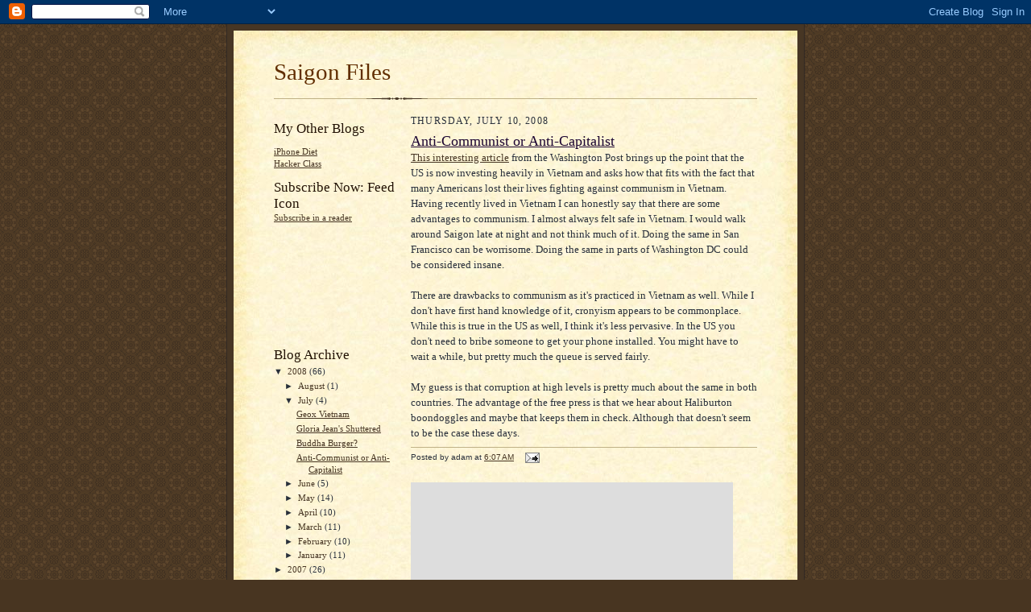

--- FILE ---
content_type: text/html; charset=utf-8
request_url: https://www.google.com/recaptcha/api2/aframe
body_size: 269
content:
<!DOCTYPE HTML><html><head><meta http-equiv="content-type" content="text/html; charset=UTF-8"></head><body><script nonce="7tj-GTKLUN82-e_khV1JOQ">/** Anti-fraud and anti-abuse applications only. See google.com/recaptcha */ try{var clients={'sodar':'https://pagead2.googlesyndication.com/pagead/sodar?'};window.addEventListener("message",function(a){try{if(a.source===window.parent){var b=JSON.parse(a.data);var c=clients[b['id']];if(c){var d=document.createElement('img');d.src=c+b['params']+'&rc='+(localStorage.getItem("rc::a")?sessionStorage.getItem("rc::b"):"");window.document.body.appendChild(d);sessionStorage.setItem("rc::e",parseInt(sessionStorage.getItem("rc::e")||0)+1);localStorage.setItem("rc::h",'1768629415473');}}}catch(b){}});window.parent.postMessage("_grecaptcha_ready", "*");}catch(b){}</script></body></html>